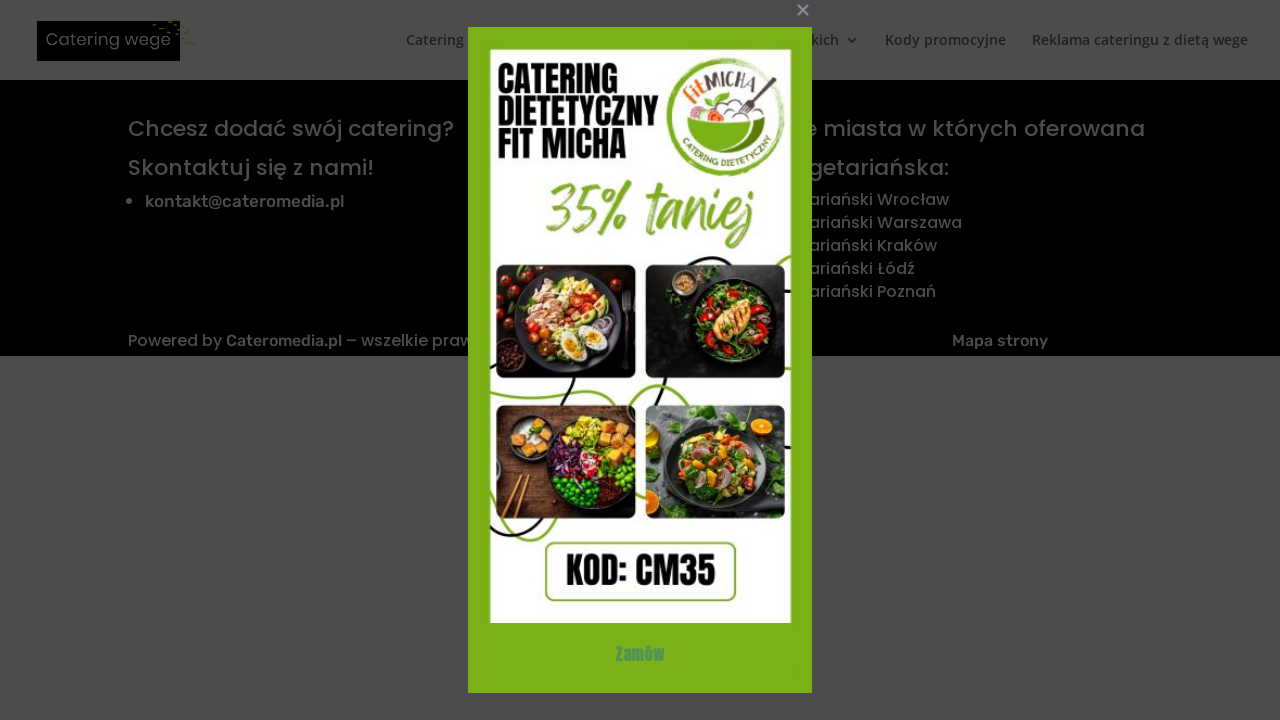

--- FILE ---
content_type: text/css
request_url: https://www.catering-wege.pl/wp-content/et-cache/global/et-divi-customizer-global.min.css?ver=1768556577
body_size: 1757
content:
#brave_element--NbEQuC8ZfLKhfvydpf5>div>div>div>a>div{color:white}#brave_element--NbEQuC8ZfLKhfvydpf5>div>div>div>a>div{color:white}.footer-css{background-color:#000000}.foooter-tekst a{color:white;font-family:'Poppins';font-size:16px}.foooter-tekst{color:white;font-family:'Poppins';font-size:16px}.foooter-naglowek{color:white;font-family:'Poppins';font-size:28px;line-height:1.2em}.mobile_menu_bar:before,.mobile_menu_bar:after,#top-menu li.current-menu-ancestor>a,#top-menu li.current-menu-item>a{color:#002d4c!important}.et_mobile_menu{border-top:3px solid #002d4c!important}@media only screen and (min-width:1000px){.reklamalewa{z-index:1;position:fixed;left:0;top:50%;width:120px;height:600px;margin-top:-300px}.reklamaprawa{z-index:1;position:fixed;right:0;top:50%;width:120px;height:600px;margin-top:-300px}}@media only screen and (max-width:999px){.reklamalewa{display:none}.reklamaprawa{display:none}}.page-last-modified{color:white;font-family:'Poppins'}#top-menu>li.menu-item.menu-item-type-custom.menu-item-object-custom.menu-item-72a{padding:16px;background-color:#c4a000;border-radius:35px;animation:pulse 1.8s infinite;color:white!important}@keyframes pulse{0%{-webkit-transform:scale3d(1.5,1.5,1.5);transform:scale3d(1,1,1)}20%{-webkit-transform:scale3d(1.2,1.2,1.2);transform:scale3d(1.2,1.2,1.2)}120%{-webkit-transform:scale3d(1,1,1);transform:scale3d(1,1,1)}}.kk-star-ratings{color:#00223d;font-family:'Poppins';padding-bottom:4px}.kk-star-ratings.kksr-valign-bottom{margin:0px!important}.kk-star-ratings .kksr-legend{font-size:18px}.kk-star-ratings .kksr-muted{opacity:1}.et_pb_widget_area_left{border-right:0px solid rgba(0,0,0,.1)!important;padding-right:0px!important}#es_search_widget-2>div>h4{color:black!important;font-family:'Poppins';font-size:28px;text-align:center;font-weight:600;text-transform:none}#es_search_widget-2>div>form>div.es-search__field.es-search__field--es_feature>div.es-field__label>label{color:black;font-family:'Poppins';font-size:16px}body .es-search__wrapper .es-search__field .es-field__wrap .select2 .select2-search__field{font-family:'Poppins'}.fragment-poczta p{color:#549356!important;font-family:'Poppins';font-size:17px;line-height:1.5em}.przycisk-zamowienia-cateringow{background-color:#c4a000;border:none;border-radius:20px;padding:8px 25px;font-size:17px;color:white;font-family:'Poppins',sans-serif!important;font-weight:500}.przycisk-zamowienia-cateringow:hover,.przycisk-zamowienia-cateringow:visited,.przycisk-zamowienia-cateringow:active,.przycisk-zamowienia-cateringow:link{background-color:#549356}div>div.es-property-info>div.es-property-content>div.es-property-excerpt>p>a>button{display:none}.lewa-sekcja{float:left;margin-right:5%}.prawa-sekcja{margin-left:5%;padding-top:2%}.przycisk-kodow-rabatowych{background-color:#549356;border:3px solid #549356;border-radius:10px;padding:8px 25px;font-size:17px;color:white;font-family:'Poppins',sans-serif!important}.przycisk-kodow-rabatowych:hover,.przycisk-kodow-rabatowych:visited,.przycisk-kodow-rabatowych:active,.przycisk-kodow-rabatowych:link{background-color:#c4a000;border:3px solid #c4a000}div>div.es-property-info>div.es-property-content>div.es-property-excerpt>p>a>button{display:none}.cena{color:black;font-family:'Poppins'}.cena-pln{color:rgba(157,191,22,0.81);font-family:'Poppins';font-size:20px}.wiecej-info h2{color:black!important;font-family:'Poppins';font-size:35px;margin-bottom:2%}div.prawa-sekcja>div.cena>h3{color:#549356!important;font-family:'Poppins'!important;font-size:18px!important}.fas.fa-hand-holding-usd{font-size:20px;color:#c4a000;padding:1%;border-radius:30px;margin-right:2%}.fas.fa-percent{font-size:20px;color:#c4a000;padding:1%;border-radius:30px;margin-right:2.4%}.dane-kontaktowe{clear:both}.dane-kontaktowe h2{color:#002d4c!important;font-family:'Poppins';font-size:28px;text-align:center;margin-top:5%}.centrujacy{display:block!important;margin-left:auto!important;margin-right:auto!important;float:none!important}.blok-kontaktowy{height:100px;padding-top:3%}.naglowek-miasta h2{color:#002d4c!important;font-family:'Poppins';font-size:28px;text-align:center}div>div>div>div>a{color:#549356!important;font-family:'Poppins';font-size:16px;padding:1px}body>div.search-in-place>div>div.data>span.title{display:none!important}.resume{color:#c4a000}body>div.search-in-place>div.item.last:hover{background-color:#549356}.page-header.miasto{background-color:#549358!important}.box-header{padding:80px 0}#left-area>header>div>h1{font-family:'Poppins';font-size:38px;text-align:center;color:white}#breadcrumbs a{color:white!important;text-decoration:underline;font-family:'Poppins'!important}#breadcrumbs{text-align:center;font-family:'Poppins'!important;color:white}#main-content .container:before{background:none}#sidebar{display:none}@media (min-width:981px){#left-area{width:1920px;float:none!important;padding-right:0!important}.es-wrap .es-listing,.post-type-archive-properties .es-listing{padding-bottom:20px;width:1080px;float:none;margin:0 auto}}.container{width:100%!important;max-width:1920px!important;margin:auto;position:relative;padding-top:0px!important}.es-price{display:none}.es-property-label.es-property-label-wyrozniony{color:#549356!important;font-family:'Poppins'}.es-listing .es-property-inner:hover .es-property-thumbnail{opacity:1}.properties:hover{position:static}.es-thumbnail-bottom{display:none}.es-layout-1_col .properties .es-details-wrap,.es-layout-2_col .properties .es-details-wrap,.es-layout-3_col .properties .es-details-wrap{background:rgba(0,0,0,0)!important}.es-listing .es-property-inner{border:1px solid rgba(0,0,0,0.28)!important;transition:0.5s!important;border-radius:12px!important;margin:0px!important}.es-listing .es-property-inner:hover{transition:0.5s!important;border:1px solid #549356!important}@media (min-width:981px){.szukajka{width:1080px!important;margin:0 auto!important;padding-top:3%}#left-area>div.szukajka>form{padding-left:1%}}@media (max-width:981px){.szukajka{padding-top:3%;padding-left:1%}.es-bottom-info{display:none}}.es-listing h4{display:block!important;text-align:center}div.es-property-info>div.es-col-view>h4>a{font-family:'Poppins'!important;color:#549356}.es-col-1 .es-col-view,.es-layout-1_col .es-col-view,.es-layout-2_col .es-col-view,.es-layout-3_col .es-col-view{padding:0px!important}body .es-listing{margin:0 0px}.select2-container--default .select2-selection--single{background-color:#fff;border:1px solid rgba(0,0,0,0.28)!important;border-radius:4px;transition:0.5s!important}.select2-container--default .select2-selection--single:hover{transition:0.5s!important;border:1px solid #bcc81c!important}.es-layout-list .es-property-inner .es-property-thumbnail .es-thumbnail a img{height:200px!important}.dipe-cf7 .wpcf7 form>div,.dipe-cf7 .wpcf7 form>p{margin-bottom:0!important}.page-last-modified{color:white;background-color:black;font-family:'Poppins';text-align:center}div#toc_container{border-radius:35px}